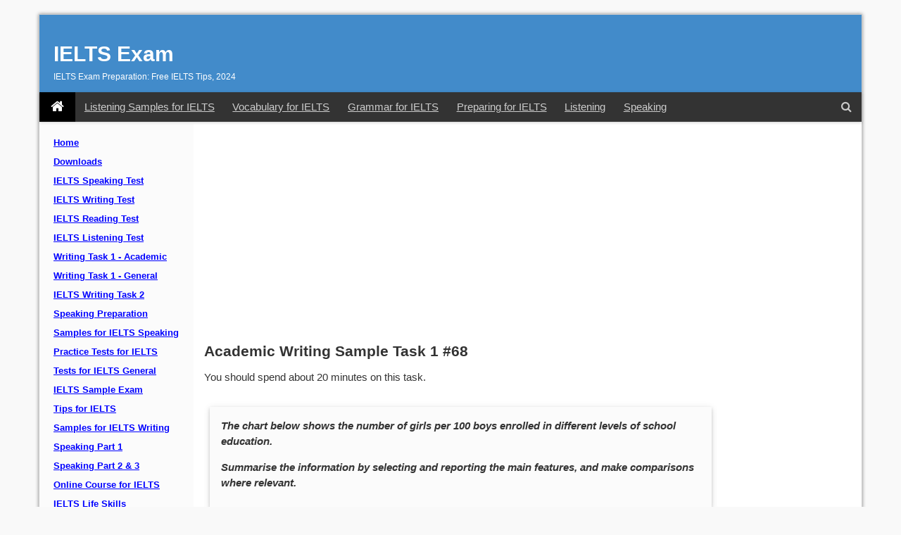

--- FILE ---
content_type: text/html; charset=Windows-1252
request_url: https://www.ielts-writing.info/EXAM/academic_writing_samples_task_1/671/
body_size: 6585
content:
<!DOCTYPE html>
<html lang="en">
<head>
<meta charset="Windows-1252">
<meta http-equiv="X-UA-Compatible" content="IE=Edge">
<title>Academic Writing Sample Task 1 #68 | IELTS Exam</title>
<meta name="description" content="The chart below shows the number of girls per 100 boys enrolled in different levels of school education.
Write a short report for a university lecturer describing the information shown below.">
<meta name="keywords" content="IELTS, International English Language Testing, english test, english exam, english language exam, english language test, english studies, study overseas, study abroad, english examination, english language examination, test center, english test center, test centre, english test centre, english examination center, english examination centre, study abroad, college admissions, university admissions, Australia migration requirement, australian migration requirement, speak English, IELTS practice, english second language, english proficiency, english language training, test of spoken english, english as a second language certification, english language test">
<link rel="canonical" href="https://www.ielts-writing.info/EXAM/academic_writing_samples_task_1/671/" />
<meta property="og:url" content="https://www.ielts-writing.info/EXAM/academic_writing_samples_task_1/671/">
<link rel="image_src" href="https://www.ielts-writing.info/images/graphs/g121.png">
<meta property="og:image" content="https://www.ielts-writing.info/images/graphs/g121.png">
<meta property="og:title" content="Academic Writing Sample Task 1 #68">
<meta property="og:description" content="The chart below shows the number of girls per 100 boys enrolled in different levels of school education.
Write a short report for a university lecturer describing the information shown below.">
<link rel="shortcut icon" href="https://www.ielts-writing.info/EXAM/images/favicon.ico">
<!-- responsive_content_4 -->
<!--[if lt IE 9]>
<script src="/js/html5shiv.js"></script>
<![endif]-->
<meta property="fb:app_id" content="266137140072178">
<meta content="width=device-width, initial-scale=1.0" name="viewport">
<link rel="preload" href="https://cdnjs.cloudflare.com/ajax/libs/font-awesome/4.7.0/fonts/fontawesome-webfont.woff2?v=4.7.0" as="font" type="font/woff2" crossorigin>
<!-- link rel="stylesheet" href="https://cdnjs.cloudflare.com/ajax/libs/font-awesome/4.7.0/css/font-awesome.min.css" integrity="sha256-eZrrJcwDc/3uDhsdt61sL2oOBY362qM3lon1gyExkL0=" crossorigin="anonymous" / -->
<link rel="preload" as="style" onload="this.rel='stylesheet'" href="https://cdnjs.cloudflare.com/ajax/libs/font-awesome/4.7.0/css/font-awesome.min.css" integrity="sha256-eZrrJcwDc/3uDhsdt61sL2oOBY362qM3lon1gyExkL0=" crossorigin="anonymous" />
<meta name="robots" content="max-image-preview:large">
<!--[if IE 9]>
<script src="/js/1.702/ie9.min.js"></script>
<![endif]-->

<link href="/css/1.702/ie.min.css?v=5" rel="stylesheet" />
<script defer src="/js/1.702/ie.min.js"></script>
<script async src="https://fundingchoicesmessages.google.com/i/pub-9687726523975692?ers=1" nonce="kAMTNV6a1dmkyGLiT4EEIA"></script><script nonce="kAMTNV6a1dmkyGLiT4EEIA">(function() {function signalGooglefcPresent() {if (!window.frames['googlefcPresent']) {if (document.body) {const iframe = document.createElement('iframe'); iframe.style = 'width: 0; height: 0; border: none; z-index: -1000; left: -1000px; top: -1000px;'; iframe.style.display = 'none'; iframe.name = 'googlefcPresent'; document.body.appendChild(iframe);} else {setTimeout(signalGooglefcPresent, 0);}}}signalGooglefcPresent();})();</script>
<!--[if IE 9]>
<link href="/css/1.702/ie9.min.css" rel="stylesheet" />
<![endif]-->

</head>
<body style="position: relative; min-height: 100%; top: 0px;">
<div class="container">
	<div id="header" class="header row no-ads" role="banner">
		<header>
			<div class="site-branding">
				<div id="site-title">
					<a href="//www.ielts-writing.info/EXAM/">IELTS Exam</a>
				</div>
				<h2 id="site-description">IELTS Exam Preparation: Free IELTS Tips, 2024</h2>
			</div>
		</header>
					<nav class="navbar w-100 navbar-visible">
				<a class="navbar-brand" href="/EXAM/" aria-label="IELTS Exam">
					<i class="fa fa-home" aria-hidden="true"></i>
				</a>
				<div class="collapse navbar-collapse">
					<ul class="navbar-nav mr-auto nav-pills">
					  <li class="nav-item d-none d-lg-block">
						<a class="nav-link" href="/EXAM/listening-samples/" title="Listening Samples for IELTS">Listening Samples for IELTS</a>
					  </li>
					  <li class="nav-item d-none d-lg-block">
						<a class="nav-link" href="/EXAM/vocabulary/" title="Vocabulary for IELTS">Vocabulary for IELTS</a>
					  </li>
					  <li class="nav-item d-none d-lg-block">
						<a class="nav-link" href="/EXAM/grammar/" title="Grammar for IELTS">Grammar for IELTS</a>
					  </li>
					  <li class="nav-item d-none d-lg-block">
                         <a class="nav-link" href="/EXAM/preparing/" title="Preparing for IELTS">Preparing for IELTS</a>
					  </li>
					  <li class="nav-item d-none d-xl-block">
                        <a class="nav-link" href="/EXAM/IELTS-listening-preparation/" target="_blank" title="Listening">Listening</a>
					  </li>
					  <li class="nav-item d-none d-xl-block">
                        <a class="nav-link" href="/EXAM/IELTS-speaking-preparation/" target="_blank" title="Speaking">Speaking</a>
					  </li>
					</ul>
				</div>
				<div class="collapse navbar-collapse compact-nav">
					<ul class="navbar-nav ml-auto nav-pills">
						<li class="nav-item">
							<!-- a class="nav-link" id="menulinksearch" href="javascript:void(0);" title="Search">
								<i class="fa fa-search" aria-hidden="true"></i>
							</a -->
							<button id="menulinksearch" type="button" class="btn btn-link nav-link" title="Search IELTS Exam" data-original-title="Search IELTS Exam"><i class="fa fa-search" aria-hidden="true"></i></button>
						</li>
						<li class="nav-item d-block d-md-none">
							<a class="nav-link" id="vismenyen" href="javascript:void(0);" title="Menu">
								<i class="fa fa-bars" aria-hidden="true"></i>
							</a>
					  </li>
					</ul>
				</div>
			</nav>		<div id="iedropdownsearch" class="ieDropdownMenu">
			<div class="ieDropdownInner">
				<button id="hidesearchmenu" class="xclose ieDropdownClose" title="Close" type="button">
				<span>&times;</span></button><br>
				<div class="ieDropdownInnerInner">
					Search ielts-writing.info:
					<div id="googleSearch">
						<div class="gcse-search">
						</div>
					</div>
				</div>
			</div>
		</div>
	</div>
	<div class="row mainraw">
		<div class="col-sm-3 col-md-2-5 col-lg-2-5 leftmenu">
				
				<div id="menyen">
                    <nav class="block-menu_block">
                        <ul id="mainlevel">
                            <li>
                                <a id="active_menu" class="mainlevel" href="/EXAM/" title="Home">
                                    Home</a></li>
                            <li>
                                <a class="mainlevel" href="/EXAM/Download-free-IELTS-resources.htm" title="Downloads">
                                    Downloads</a></li>
                            <li>
                                <a class="mainlevel" href="/EXAM/ielts-speaking-test/" title="IELTS Speaking Test">
                                    IELTS Speaking Test</a></li>
                            <li>
                                <a class="mainlevel" href="/EXAM/ielts-writing/" title="IELTS Writing Test">
                                    IELTS Writing Test</a></li>
                            <li>
                                <a class="mainlevel" href="/EXAM/ielts_reading/" title="IELTS Reading Test">
                                    IELTS Reading Test</a></li>
                            <li>
                                <a class="mainlevel" href="/EXAM/IELTS-listening-preparation/" target="_blank"
                                    title="IELTS Listening Test">
                                    IELTS Listening Test</a></li>
                            <li>
                                <a class="mainlevel" href="/EXAM/academic_writing_samples_task_1/"
                                    title="Writing Task 1 - Academic">
                                    Writing Task 1 - Academic</a></li>
                            <li>
                                <a class="mainlevel" href="/EXAM/general_writing_samples_task_1/"
                                    title="Writing Task 1 - General">
                                    Writing Task 1 - General</a></li>
                            <li>
                                <a class="mainlevel" href="/EXAM/ielts_writing_samples_task_2/" title="IELTS Writing Task 2">
                                    IELTS Writing Task 2</a></li>
                            <li>
                                <a class="mainlevel" href="/EXAM/IELTS-speaking-preparation/" target="_blank"
                                    title="Speaking Preparation">
                                    Speaking Preparation</a></li>
                            <li>
                                <a class="mainlevel" href="/EXAM/ielts_speaking/" title="Samples for IELTS Speaking">
                                    Samples for IELTS Speaking</a></li>
                            <li>
                                <a class="mainlevel" href="/EXAM/practice_tests/" title="Practice Tests for IELTS">
                                    Practice Tests for IELTS</a></li>
                            <li>
                                <a class="mainlevel" href="/EXAM/general_practice_tests/" title="Tests for IELTS General">
                                    Tests for IELTS General</a></li>
                            <li>
                                <a class="mainlevel" href="/EXAM/IELTS-preparation-test/" target="_blank"
                                    title="IELTS Sample Exam">
                                    IELTS Sample Exam</a></li>
                            <li>
                                <a class="mainlevel" href="/EXAM/ielts-tips.htm" title="Tips for IELTS">
                                    Tips for IELTS</a></li>
                            <li>
                                <a class="mainlevel" href="/EXAM/IELTS-Writing-Samples/ielts-writing.htm"
                                    title="Samples for IELTS Writing">
                                    Samples for IELTS Writing</a></li>
                            <li>
                                <a class="mainlevel" href="/EXAM/ielts-speaking/ielts-speaking-part-one.html"
                                    title="Speaking Part 1">
                                    Speaking Part 1</a></li>
                            <li>
                                <a class="mainlevel" href="/EXAM/ielts-speaking/ielts-speaking-part-two-and-three.html"
                                    title="Speaking Part 2 &amp; 3">
                                    Speaking Part 2 &amp; 3</a></li>
                            <li>
                                <a class="mainlevel" href="/EXAM/online-ielts-course/" target="_blank"
                                    title="Online Course for IELTS">
                                    Online Course for IELTS</a></li>
                            <li>
                                <a class="mainlevel" href="/EXAM/IELTS-Life-Skills-Sample/" title="IELTS Life Skills">
                                    IELTS Life Skills</a></li>
                            <li>
                                <a class="mainlevel" href="/EXAM/IELTS-Books.html" title="IELTS Books">
                                    IELTS Books</a></li>
                            <li>
                                <a class="mainlevel" href="/PTE/PTE_Academic.html" title="PTE Academic">
                                    PTE Academic</a></li>
                            <li>
                                <a class="mainlevel" href="/EXAM/mock-test" title="Mock Test">
                                    Mock Test</a></li>
									
							<li class="d-block d-lg-none">
                                <a class="mainlevel" href="/EXAM/listening-samples/" title="Listening Samples for IELTS">
                                    Listening Samples for IELTS</a></li>
                            <li class="d-block d-lg-none">
                                <a class="mainlevel" href="/EXAM/vocabulary/" title="Vocabulary for IELTS">
                                    Vocabulary for IELTS</a></li>
                            <li class="d-block d-lg-none">
                                <a class="mainlevel" href="/EXAM/grammar/" title="Grammar for IELTS">
                                    Grammar for IELTS</a></li>
                            <li class="d-block d-lg-none">
                                <a class="mainlevel" href="/EXAM/preparing/" title="Preparing for IELTS">
                                    Preparing for IELTS</a></li>
                        </ul>
                    </nav>
                </div>		</div>
		<div class="col-sm-9 col-md-9-5 col-lg-9-5">
			<div class="row">
				<div class="col-sm-12 col-md-12 col-lg-12 top_ads_cnt mt-3">
						
<!-- Ads-Topads -->
<!-- IE-Responsive-Top -->

	<div id="ad-header">
		<script async src="https://pagead2.googlesyndication.com/pagead/js/adsbygoogle.js?client=ca-pub-9687726523975692"
		 crossorigin="anonymous"></script>
		<ins class="adsbygoogle adslot_1"
			 style="display:block"
			 data-ad-client="ca-pub-9687726523975692"
			 data-ad-slot="4420601764"
			 data-ad-format="auto"
			 data-full-width-responsive="true"></ins>
		<script>
			 (adsbygoogle = window.adsbygoogle || []).push({});
		</script>
	</div>			 
				</div>
			</div>
			<div class="row">
				<div id="main" class="col-sm-12 col-md-9-4 col-lg-9-4">
								<article>
				<h1 class="hTitle">Academic Writing Sample Task 1 #68</h1>
				
		
		
		<p>You should spend about 20 minutes on this task.</p>
<div class="tip qbox">
	<div class="inner">
		<p>The chart below shows the number of girls per 100 boys enrolled in different levels of school education.</p>
		<p>Summarise the information by selecting and reporting the main features, and make comparisons where relevant.</p>
		<p></p>
	</div>
</div>
<p>Write at least 150 words.</p>

<p class="text-center mb-5 mt-5">
	<img alt="IELTS Graph" title="IELTS Graph" class="img-responsive center-block" src="/images/graphs/g121.png" />
</p>

<h3><span class="glyphicons glyphicons-ok-2 gr"></span> Model answer</h3>
<p>The chart shows the number of female students per 100 male 
students in primary, secondary and tertiary education.</p>
<p>
On Average, more boys than girls were enrolled in school both in 1990 and 1998 in 
all the countries, except in tertiary education in developed countries. The number 
of girls per 100 boys was bigger in 1998 than in 1990 in the two country groups 
and in all the educational stages.</p>
<p>
Turning to the detail, there were more boys than girls in primary and secondary 
education. As can be seen, developing countries saw a bigger discrepancy between 
the numbers of male and female students than developed countries, with the number 
of girls per 100 boys at 83 in 1990 and 87 in 1998 in primary education.</p>
<p>
However, in developed countries, the balance of the two was much closer to the ideal, 
particularly in secondary education, with 98 girls per 100 boys in 1990 and 99 in 
1998.</p>
<p>
Regarding tertiary education, the balance was even worse than in any other levels 
of education in developing countries with 66 girls enrolled for every 100 boys in 
1990 and 75 in 1998. On the other hand, in developing countries, the number of girls 
overtook that of boys at 105 per 100 boys in 1990 and 112 in 1998.</p>
<p>(213 words)</p>
<p><strong>This answer would probably exceed Band 7</strong></p><div class='botAds overflow-hidden'> <div id="ad-middle"><script async src="https://pagead2.googlesyndication.com/pagead/js/adsbygoogle.js?client=ca-pub-9687726523975692" crossorigin="anonymous"></script>
<!-- Ads-Bot -->
<!-- IW-Tips-Responsive -->
<ins class="adsbygoogle adslot_1"
style="display:block"
data-ad-client="ca-pub-9687726523975692"
data-ad-slot="9548929214"
data-ad-format="auto"
data-full-width-responsive="true"></ins>
<script>
(adsbygoogle = window.adsbygoogle || []).push({});
</script></div>
</div>		</article>
		<br>
					<ul class="pager">
						<li class="previous"><a href="https://www.ielts-writing.info/EXAM/academic_writing_samples_task_1/672/">&laquo; Previous</a></li>
									<li class="next"><a href="https://www.ielts-writing.info/EXAM/academic_writing_samples_task_1/670/">Next &raquo;</a></li>
						</ul>
			
			
			
								
					<div class="height30"></div>
					<div id="disqus_thread"></div>
					<!-- div class="height15"></div -->
					<!-- ?php include 'includes\bottom-ads.php'; ? -->
				</div>
				<div id="right" class="col-sm-12 col-md-2-4 col-lg-2-4">
						

					<div class="sidesection">
						<div id="skyscraper">
						<!-- IW-Responsive-Right-2 -->
						<!-- IE-Responsive-Right -->

							<script async src="https://pagead2.googlesyndication.com/pagead/js/adsbygoogle.js?client=ca-pub-9687726523975692"
								 crossorigin="anonymous"></script>
							<ins class="adsbygoogle adslot_1"
								 style="display:block"
								 data-ad-client="ca-pub-9687726523975692"
								 data-ad-slot="4920129360"
								 data-ad-format="auto"
								 data-full-width-responsive="true"></ins>
							<script>
								 (adsbygoogle = window.adsbygoogle || []).push({});
							</script>
												
						</div>
					</div>
					<div class="sidesection">
						<h3>SHARE THIS PAGE</h3>
						<div class="w3-text-grey">
							<script>
							   <!--
							   try{
								 loc=encodeURIComponent(location.pathname+location.search);
								 txt='<a onclick="window.open(this.href, \'facebook-share\',\'width=580,height=296\');return false;" href="https://www.facebook.com/dialog/share?app_id=266137140072178&href=https://www.ielts-writing.info'+loc+'" target="_blank" title="Facebook"><span class="fa fa-facebook-square fa-2x"></span></a>';
								 txt=txt+'<a onclick="window.open(this.href, \'twitter-share\', \'width=550,height=235\');return false;" href="https://twitter.com/intent/tweet?url=https://www.ielts-writing.info'+loc+'" target="_blank" title="Twitter"><span class="fa fa-twitter-square fa-2x"></span></a>';
								 
								 document.write(txt);
							   } catch(e) {}
							   //-->
							 </script>
						</div>
					</div>				</div>
			</div>
		</div>
	</div>
	<div class="row">
		<div class="col-lg-12 col-md-12 col-sm-12 footer">
						<div class="p30">
				<div class="about row" style="margin: 0">
					<div class="col-xs-12 col-sm-4 col-md-4 col-lg-4">
						<a href="/EXAM/Contact-us">CONTACT US</a></div>
					<div class="col-xs-12 col-sm-4 col-md-4 col-lg-4">
						<a href="/EXAM/ielts-questions">IELTS QUESTIONS</a></div>
					<div class="col-xs-12 col-sm-4 col-md-4 col-lg-4">
						<a rel="nofollow" href="http://mylifeintheuktest.co.uk/">LIFE IN THE UK TEST</a></div>
				</div>
				<hr />
				<p>The reading, writing and listening practice tests on this website have been designed to resemble the format of the IELTS test as closely as possible. They are not, however, real IELTS tests; they are designed to practise exam technique to help students to face the IELTS test with confidence and to perform to the best of their ability.</p>
				<p>While using this site, you agree to have read and accepted our terms of use, cookie and privacy policy.</p>
				<!-- p>Copyright 1999-2020 by ielts-writing.info. All Rights Reserved.</p -->
			</div>
			<div style="text-align: center">
				<div id="fblikeframe" style="height: 60px; display: none;">
					<div id="innerDIV">
					</div>
				</div>
				<!-- a id="likeus" href="javascript:void(0);" title="Like our page on Facebook"><span class="fa fa-thumbs-o-up fa-2x"></span></a -->
				<!-- button id="likeus" type="button" class="btn-link" title="Like our page on Facebook" data-original-title="Like our page on Facebook"><span class="fa fa-thumbs-o-up fa-2x"></span></button -->
				<button id="likeus" type="button" class="btn btn-link" title="Like our page on Facebook" data-original-title="Like our page on Facebook"><i class="fa fa-thumbs-o-up fa-2x" aria-hidden="true"></i></button>
				<br />
				<br />
			</div>		</div>
	</div>
		<div class="alert alert-dark d-none hide" id="oldconsent">
		<div class="row">
			<div class="col-xs-12 col-sm-9 col-md-10 text-left">
				<p>Dear readers,</p>
				<p>This is to inform you that we have moved to a new domain, <strong style="color: #b12930">https://www.ielts-writing.info/EXAM/</strong>.</p>
				<p>Our old domain, https://www.ielts-exam.net/ will remain active till the time we migrate all our content to the new domain.</p>
				<p>We look forward to your continuing support.</p>
			</div>
			<div class="col-xs-12 col-sm-3 col-md-2 text-left">
				<button type="button" class="btn btn-primary" id="understand">OK, I understand</button>
			</div>
		</div>
	</div></div>
<script>
let wrapper = document.getElementById('main')
const observer = new MutationObserver(function (mutations, observer) {
  wrapper.style.height = '';
  wrapper.style.minHeight = '';
})
observer.observe(wrapper, {
  attributes: true,
  attributeFilter: ['style']
})
</script>
</body>
</html>

--- FILE ---
content_type: text/html; charset=utf-8
request_url: https://www.google.com/recaptcha/api2/aframe
body_size: 268
content:
<!DOCTYPE HTML><html><head><meta http-equiv="content-type" content="text/html; charset=UTF-8"></head><body><script nonce="SXVLFWC8gnTO5atC2zNAzw">/** Anti-fraud and anti-abuse applications only. See google.com/recaptcha */ try{var clients={'sodar':'https://pagead2.googlesyndication.com/pagead/sodar?'};window.addEventListener("message",function(a){try{if(a.source===window.parent){var b=JSON.parse(a.data);var c=clients[b['id']];if(c){var d=document.createElement('img');d.src=c+b['params']+'&rc='+(localStorage.getItem("rc::a")?sessionStorage.getItem("rc::b"):"");window.document.body.appendChild(d);sessionStorage.setItem("rc::e",parseInt(sessionStorage.getItem("rc::e")||0)+1);localStorage.setItem("rc::h",'1768249796861');}}}catch(b){}});window.parent.postMessage("_grecaptcha_ready", "*");}catch(b){}</script></body></html>

--- FILE ---
content_type: application/javascript; charset=utf-8
request_url: https://fundingchoicesmessages.google.com/f/AGSKWxWVGlXhEApgXA_uV_FKPJkxW_Cw_wz6ecwQ4YZtg0dpJqfKRu1ZEVsQKbVyBEXKc6oaYp3PsgNpf_3c2yVKW-sbg275OiYv4dGHFGKV19LTjckgXVP9XlScc7qrGdJTFK_MCf4nNBNtDf8EMTu3RjEa5TYT3Pnq8ht9LqM860etjE_JTVD7HGs4uIE=/_/pop_under.,468x60;/burt/adv_/adwords./ad_rotation.
body_size: -1288
content:
window['eda941f5-329f-455f-9e13-6e7c577537ba'] = true;